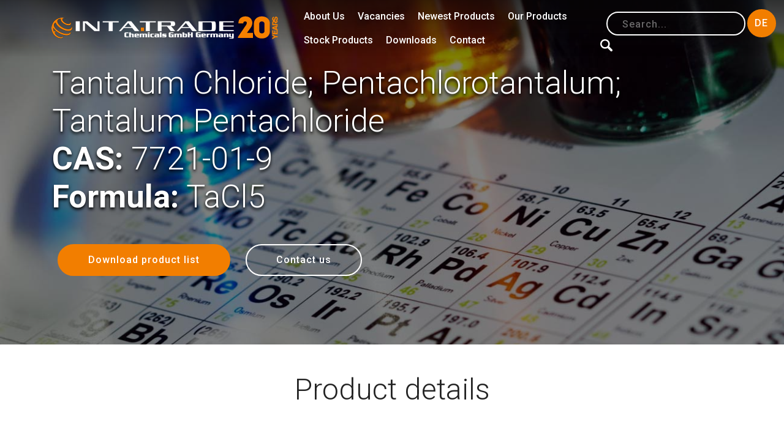

--- FILE ---
content_type: text/html; charset=utf-8
request_url: https://intatrade.de/our-products/stock-products/1994-tantalum-chloride-pentachlorotantalum-tantalum-pentachloride.html
body_size: 6761
content:
<!DOCTYPE html>
<html lang="ru"><head>
	<meta charset="utf-8">
<title>CAS:7721-01-9 | Tantalum Chloride; Pentachlorotantalum; Tantalum Pentachloride &raquo; Intatrade Chemicals - Manufacturer of high quality chemicals</title>
<meta name="description" content="Tantalum Chloride; Pentachlorotantalum; Tantalum Pentachloride - EO04029 - TaCl5 - 7721-01-9">
<meta name="keywords" content="">
<meta name="generator" content="DataLife Engine (http://dle-news.ru)">
<meta property="og:site_name" content="Intatrade Chemicals - Manufacturer of high quality chemicals">
<meta property="og:type" content="article">
<meta property="og:title" content="Tantalum Chloride; Pentachlorotantalum; Tantalum Pentachloride">
<meta property="og:url" content="https://intatrade.de/our-products/stock-products/1994-tantalum-chloride-pentachlorotantalum-tantalum-pentachloride.html">
<meta property="og:description" content="cas|7721-01-9||formula|TaCl5||search|TaCl5||order|EO04029||znak1|0||znak2|0||znak3|0||znak4|0||znak5|0||znak6|0||filetodonw2|0">
<link rel="search" type="application/opensearchdescription+xml" href="https://intatrade.de/index.php?do=opensearch" title="Intatrade Chemicals - Manufacturer of high quality chemicals">
<link rel="canonical" href="https://intatrade.de/our-products/stock-products/1994-tantalum-chloride-pentachlorotantalum-tantalum-pentachloride.html">
<link rel="alternate" type="application/rss+xml" title="Intatrade Chemicals - Manufacturer of high quality chemicals" href="https://intatrade.de/rss.xml">
<link href="/engine/classes/min/index.php?charset=utf-8&amp;f=engine/editor/css/default.css&amp;v=24" rel="stylesheet" type="text/css">
<script src="/engine/classes/min/index.php?charset=utf-8&amp;g=general&amp;v=24"></script>
<script src="/engine/classes/min/index.php?charset=utf-8&amp;f=engine/classes/js/jqueryui.js,engine/classes/js/dle_js.js&amp;v=24" defer></script>
<meta name="HandheldFriendly" content="true">
<meta name="viewport" content="width=device-width, initial-scale=1, minimum-scale=1">
<meta name="apple-mobile-web-app-capable" content="yes">
<meta name="apple-mobile-web-app-status-bar-style" content="default">
<link rel="shortcut icon" href="/favicon.jpg" type="image/x-icon">
<link rel="stylesheet" href="/templates/Default/js/assets/mobirise/css/mbr-additional.css" type="text/css">
<link rel="stylesheet" href="/templates/Default/css/pre.css">
	<script>
    $(window).load(function() {
      $('#before-load').find('i').fadeOut().end().delay(400).fadeOut('slow');
    });
    </script>
</head>
<body>
<div id="before-load">
  <i></i>
</div>
  <section class="menu cid-qWabaliEQI" once="menu" id="menu1-7">
    <nav class="navbar navbar-expand beta-menu navbar-dropdown align-items-center navbar-fixed-top navbar-toggleable-sm bg-color transparent">
        <button class="navbar-toggler navbar-toggler-right" type="button" data-toggle="collapse" data-target="#navbarSupportedContent" aria-controls="navbarSupportedContent" aria-expanded="false" aria-label="Toggle navigation">
            <div class="hamburger">
                <span></span>
                <span></span>
                <span></span>
                <span></span>
            </div>
        </button>
        <div class="menu-logo">
            <div class="navbar-brand">
                <span class="navbar-logo">
                    <a href="/">
                         <img src="/templates/Default/js/assets/images/logo-white-or.png" alt="Intatrade" title="" style="">
                    </a>
                </span>
                
            </div>
        </div>
        <div class="collapse navbar-collapse" id="navbarSupportedContent" style="padding-right: 0px;">
            <ul class="navbar-nav nav-dropdown" data-app-modern-menu="true"><!--<li class="nav-item">
                    <a class="nav-link link text-white display-4" href="/">Home</a>
                </li>-->
				<li class="nav-item"><a class="nav-link link text-white display-4" href="/about">About Us</a></li>
                <li class="nav-item"><a class="nav-link link text-white display-4" href="https://intatrade.de/about/3105-we-are-looking-for-employees.html">Vacancies</a></li>
                <li class="nav-item"><a class="nav-link link text-white display-4" href="/our-products/newest-products-04-19/">Newest Products</a></li>
				<li class="nav-item"><a class="nav-link link text-white display-4" href="/periodensystem">Our Products</a></li>
				<li class="nav-item"><a class="nav-link link text-white display-4" href="/stock-products/">Stock Products</a></li>
				
				<li class="nav-item"><a class="nav-link link text-white display-4" href="/downloads">Downloads</a></li>
				<li class="nav-item"><a class="nav-link link text-white display-4" href="#footer1-n">Contact</a></li>
			</ul>
            <div class="navbar-buttons mbr-section-btn">
				<!-- поиск -->
				<form id="q_search" class="rightside" method="post" style="display: table-cell; padding-right: 10px;">
					<div id="nsearch" class="q_search">
						
						<input class="form-control btn btn-sm btn-white-outline display-4 mar-btn new-search" id="story" name="story" placeholder="Search..." type="search">
						<input type="image" src="/templates/Default/images/loupe.svg">
					</div>
					<input type="hidden" name="do" value="search">
					<input type="hidden" name="subaction" value="search">
				</form>
				
				<div class="langbtn">
					<form method="post">
	<button class="btn btn-sm btn-primary display-4 flagbutton" onchange="submit()" value="German" name="skin_name">DE</button>
	<input name="action_skin_change" value="yes" type="hidden">
	</form>
				</div>
			</div>
        </div>
    </nav>
</section>
	

	
	

	
	
	
	
<div id='dle-content'> 







<section class="header3 cid-qWaDUo27sP" id="header3-8" style="background-image: url(/templates/Default/images/catfon.jpg);">

    <div class="mbr-overlay" style="opacity: 0.5; background-color: rgb(0, 0, 0);">
    </div>

    <div class="container">
        <div class="media-container-row">
            

            <div class="media-content" style="max-width: 100%;">
                <h1 class="mbr-section-title mbr-white pb-3 mbr-fonts-style display-1 newateliere01" style="">Tantalum Chloride; Pentachlorotantalum; Tantalum Pentachloride
                
                     <br>	<b>CAS:</b> 7721-01-9 
                    <br> <b>Formula:</b> TaCl5 
                
                </h1>
                
                <div class="mbr-section-text mbr-white pb-3 ">
                   
                    
                </div>
                <div class="mbr-section-btn"><a class="btn btn-md btn-primary display-4" href="/downloads">Download product list</a>
                    <a class="btn btn-md btn-white-outline display-4" href="#request">Contact us</a></div>
            </div>
        </div>
    </div>

</section>

<section class="counters1 cid-qWaGUpWKwy" id="counters1-e">

    

    

    <div class="container"  style="max-width: 1400px;">
        <h2 class="mbr-section-title pb-3 align-center mbr-fonts-style display-2">
            Product details</h2>
       

  <div style="clear:both;"></div>
  <div class="mbr-text col-12 col-md-12 mbr-fonts-style display-7">
  <blockquote><p><span style="font-style: normal; font-size: 1.09rem;">
  <strong>Description</strong></span><br /><span style="font-style: normal; font-size: 1.09rem;"><strong>Name:</strong> Tantalum Chloride; Pentachlorotantalum; Tantalum Pentachloride<br /><strong>CAS:</strong> 7721-01-9<br /> <strong>Formula: </strong>TaCl5 <br /></span></p></blockquote>
  
      
      
    </div>
    <div style="clear:both;"></div>

        
        

        <div class="container pt-4 mt-2">
            <div class="media-container-row">
                <div class="card p-3 align-center col-12 col-md-6 col-lg-4">
                    <div class="panel-item p-3">
                        

                        <div class="card-text">
                            <h4 class="mbr-section-title pb-3 align-center mbr-fonts-style display-2 txt-title">
								CAS
                            </h4>
							<h3 class="count pt-3 pb-3 mbr-fonts-style display-2">7721-01-9</h3>
                            
                            
                        </div>
                    </div>
                </div>


                <div class="card p-3 align-center col-12 col-md-6 col-lg-4">
                    <div class="panel-item p-3">
                        
                        <div class="card-text">
                           <h4 class="mbr-section-title pb-3 align-center mbr-fonts-style display-2 txt-title">
                                Formula</h4>
							<h3 class="count pt-3 pb-3 mbr-fonts-style display-2">
								TaCl5
                            </h3>
                            
                            
                        </div>
                    </div>
                </div>

                <div class="card p-3 align-center col-12 col-md-6 col-lg-4">
                    <div class="panel-item p-3">
                        
                        <div class="card-text"> <h4 class="mbr-section-title pb-3 align-center mbr-fonts-style display-2 txt-title">Order code</h4>
                            <h3 class="count pt-3 pb-3 mbr-fonts-style display-2">EO04029</h3>
                           
                            
                        </div>
                    </div>
                </div>


                
            </div>
        </div>
        
        
        
        <div class="mbr-section-btn text-center"><a class="btn btn-md btn-primary display-4" href="#request-item">Request item</a></div>
   </div>
</section>

<section class="mbr-section article content1 cid-qWaIFWAXHf" id="content2-k">

     

    <div class="container" style="max-width: 1400px;">
        <div class="media-container-row">
            <div class="mbr-text col-12 col-md-12 mbr-fonts-style display-7">
				<h2><b>Important information about Tantalum Chloride; Pentachlorotantalum; Tantalum Pentachloride - CAS:7721-01-9</b></h2>
				<blockquote>
					
					<p style="font-style: normal; font-size: 1.09rem;">
						The above information and Specification of the product <b>CAS:7721-01-9</b> shall be used only as a guide. If you wish higher quality of the product with formula <b>TaCl5</b>, special packing or have any other requirements, please contact us.</p>
					<p style="font-style: normal; font-size: 1.09rem;"><b>Intatrade Chemicals</b> concentrated its efforts on research and development of new synthetic technologies and on satisfying consumer demand for new synthetic materials.</p>
							<p style="font-style: normal; font-size: 1.09rem;">We offer wide-range services for custom synthesis to meet various requirements of customers targeted applications.</p>
							
						<br>
					
				   
				<br>	
					
					
				
  
      
                    

				</blockquote>
				
				 <h2 class="mbr-text mbr-fonts-style display-5">
						<strong>Formula:</strong> TaCl5 - (TaCl5)
                        
                    </h2>
                
                <br>
                
            </div>
        </div>
    </div>
</section>
    
    <section class="features3 cid-qWajueF39e" id="features3-3">
    <div class="container" style="max-width:1580px;">
        <div class="media-container-row" style="flex-wrap: wrap;">
			<div class="card p-3 col-12 col-md-4 col-lg-3 floatcard">
                <div class="card-wrapper" style="padding-bottom: 0rem;">
                    
                    <div class="card-box rav" style="padding: 1rem;">
						<a href="https://intatrade.de/our-products/3321-480-40-0.html"><h3 class="mbr-section-title pb-3 align-left mbr-fonts-style display-6 txt-title">
								CAS: 480-40-0
                            </h3></a>
                       
                       
                        <h3 class="mbr-text mbr-fonts-style display-7">
                            <strong>Chrysin</strong><br>Formula: C15H10O4
                        </h3>
						
                       
                   
						
                    </div>
                    
                </div>
            </div> 
<div class="card p-3 col-12 col-md-4 col-lg-3 floatcard">
                <div class="card-wrapper" style="padding-bottom: 0rem;">
                    
                    <div class="card-box rav" style="padding: 1rem;">
						<a href="https://intatrade.de/our-products/3307-3999-55-1.html"><h3 class="mbr-section-title pb-3 align-left mbr-fonts-style display-6 txt-title">
								CAS: 3999-55-1
                            </h3></a>
                       
                       
                        <h3 class="mbr-text mbr-fonts-style display-7">
                            <strong>trans-Diethyl cyclopropane-1,2-dicarboxylate</strong><br>Formula: 
                        </h3>
						
                       
                   
						
                    </div>
                    
                </div>
            </div> 
<div class="card p-3 col-12 col-md-4 col-lg-3 floatcard">
                <div class="card-wrapper" style="padding-bottom: 0rem;">
                    
                    <div class="card-box rav" style="padding: 1rem;">
						<a href="https://intatrade.de/our-products/3232-17766-28-8.html"><h3 class="mbr-section-title pb-3 align-left mbr-fonts-style display-6 txt-title">
								CAS: 17766-28-8
                            </h3></a>
                       
                       
                        <h3 class="mbr-text mbr-fonts-style display-7">
                            <strong>1-Cyclohexylpiperizine</strong><br>Formula: C10H20N2
                        </h3>
						
                       
                   
						
                    </div>
                    
                </div>
            </div> 
<div class="card p-3 col-12 col-md-4 col-lg-3 floatcard">
                <div class="card-wrapper" style="padding-bottom: 0rem;">
                    
                    <div class="card-box rav" style="padding: 1rem;">
						<a href="https://intatrade.de/our-products/3422-7521-41-7.html"><h3 class="mbr-section-title pb-3 align-left mbr-fonts-style display-6 txt-title">
								CAS: 7521-41-7
                            </h3></a>
                       
                       
                        <h3 class="mbr-text mbr-fonts-style display-7">
                            <strong>2-Amino-Pyridine-3-Carbaldehyde</strong><br>Formula: C6H6N2O
                        </h3>
						
                       
                   
						
                    </div>
                    
                </div>
            </div> 
<div class="card p-3 col-12 col-md-4 col-lg-3 floatcard">
                <div class="card-wrapper" style="padding-bottom: 0rem;">
                    
                    <div class="card-box rav" style="padding: 1rem;">
						<a href="https://intatrade.de/our-products/3200-1450-93-7.html"><h3 class="mbr-section-title pb-3 align-left mbr-fonts-style display-6 txt-title">
								CAS: 1450-93-7
                            </h3></a>
                       
                       
                        <h3 class="mbr-text mbr-fonts-style display-7">
                            <strong>2-AMINOIMIDAZOLE HEMISULFATE</strong><br>Formula: C3H7N3O4S
                        </h3>
						
                       
                   
						
                    </div>
                    
                </div>
            </div> 
<div class="card p-3 col-12 col-md-4 col-lg-3 floatcard">
                <div class="card-wrapper" style="padding-bottom: 0rem;">
                    
                    <div class="card-box rav" style="padding: 1rem;">
						<a href="https://intatrade.de/our-products/3486-piperine-black-pepper-extract.html"><h3 class="mbr-section-title pb-3 align-left mbr-fonts-style display-6 txt-title">
								CAS: 94-62-2
                            </h3></a>
                       
                       
                        <h3 class="mbr-text mbr-fonts-style display-7">
                            <strong>Piperine (Black Pepper Extract)</strong><br>Formula: C17H19NO
                        </h3>
						
                       
                   
						
                    </div>
                    
                </div>
            </div> 
<div class="card p-3 col-12 col-md-4 col-lg-3 floatcard">
                <div class="card-wrapper" style="padding-bottom: 0rem;">
                    
                    <div class="card-box rav" style="padding: 1rem;">
						<a href="https://intatrade.de/our-products/3417-73286-70-1.html"><h3 class="mbr-section-title pb-3 align-left mbr-fonts-style display-6 txt-title">
								CAS: 73286-70-1
                            </h3></a>
                       
                       
                        <h3 class="mbr-text mbr-fonts-style display-7">
                            <strong>N-Boc-pyrroline</strong><br>Formula: C9H15NO2
                        </h3>
						
                       
                   
						
                    </div>
                    
                </div>
            </div> 
<div class="card p-3 col-12 col-md-4 col-lg-3 floatcard">
                <div class="card-wrapper" style="padding-bottom: 0rem;">
                    
                    <div class="card-box rav" style="padding: 1rem;">
						<a href="https://intatrade.de/our-products/3197-1341-23-7.html"><h3 class="mbr-section-title pb-3 align-left mbr-fonts-style display-6 txt-title">
								CAS: 1341-23-7
                            </h3></a>
                       
                       
                        <h3 class="mbr-text mbr-fonts-style display-7">
                            <strong>Nicotinamide Ribonucleoside</strong><br>Formula: " C11H16N2O5"
                        </h3>
						
                       
                   
						
                    </div>
                    
                </div>
            </div> 
<div class="card p-3 col-12 col-md-4 col-lg-3 floatcard">
                <div class="card-wrapper" style="padding-bottom: 0rem;">
                    
                    <div class="card-box rav" style="padding: 1rem;">
						<a href="https://intatrade.de/our-products/3073-bistert-butoxybis1-methoxy-2-methyl-2-propoxyzirconium-iv.html"><h3 class="mbr-section-title pb-3 align-left mbr-fonts-style display-6 txt-title">
								CAS: 413569-96-7
                            </h3></a>
                       
                       
                        <h3 class="mbr-text mbr-fonts-style display-7">
                            <strong>Bis(tert-butoxy)bis(1-methoxy-2-methyl-2-propoxy)zirconium  (IV);</strong><br>Formula: (C4H9O)2(CH3OCH3C3H7)2Zr
                        </h3>
						
                       
                   
						
                    </div>
                    
                </div>
            </div> 
<div class="card p-3 col-12 col-md-4 col-lg-3 floatcard">
                <div class="card-wrapper" style="padding-bottom: 0rem;">
                    
                    <div class="card-box rav" style="padding: 1rem;">
						<a href="https://intatrade.de/our-products/3457-2-bromotriphenylene.html"><h3 class="mbr-section-title pb-3 align-left mbr-fonts-style display-6 txt-title">
								CAS: 19111-87-6
                            </h3></a>
                       
                       
                        <h3 class="mbr-text mbr-fonts-style display-7">
                            <strong>2-Bromotriphenylene</strong><br>Formula: C18H11Br
                        </h3>
						
                       
                   
						
                    </div>
                    
                </div>
            </div> 

            
        </div>
    </div>
</section>
	
 <div class="remodal" data-remodal-id="request-item" role="dialog" aria-labelledby="modal1Title" aria-describedby="modal1Desc">
 <div class="remodalBorder">
  <button data-remodal-action="close" class="remodal-close" aria-label="Close"></button>
      <form class="form" id="form1">
        <p class="txt-title  display-title">Request Item</p>
        <input type="text" class="putName" name="name" placeholder="Enter your name" required style="width: 234px; font-size:14px;">
        <input name="phone" type="tel" class="putPhone" placeholder="Enter your phone" style="width: 234px; font-size:14px;">
         <input name="mail" type="text" class="putName" placeholder="Enter your email" required style="width: 234px; font-size:14px;">
		  <input name="cas" type="text" class="putName" placeholder="Enter CAS" value="CAS: 7721-01-9" style="width: 234px; font-size:14px;">
        <textarea name="vopros" type="text" class="putName" rows="4"  placeholder="Your message" style="width: 234px; font-size:14px;"></textarea>
        <input type="submit" name="submit" class="btn btn-primary display-4 bradius" value="SEND">
        <input type="hidden" name="formData" value="Request from site">
        <p style="margin:0;"><span style="font-size:12px; text-align:center; color:rgba(00, 0, 0, 0.5);"></span></p>
    </form>
</div>
</div>

 
    
    
    
    </div>
	
	

<section class="cid-qWaJdG8642" id="footer1-n">
    <div class="container">
        <div class="media-container-row content text-white">
            <div class="col-12 col-md-3">
                <div class="media-wrap">
                    <a href="/">
                        <img src="/templates/Default/js/assets/images/logo-white-or.png" alt="Intatrade" title="" style="max-width: 100%; height: auto">
                    </a>
                </div>
            </div>
            <div class="col-12 col-md-3 mbr-fonts-style display-7">
                <h5 class="pb-3 pad-f">Address</h5>
                <p class="mbr-text">Intatrade Chemicals GmbH<br>Am Winkel 5<br>06774 Muldestausee, Germany</p>
            </div>
            <div class="col-12 col-md-3 mbr-fonts-style display-7">
                <h5 class="pb-3 pad-f">Contacts</h5>
                <p class="mbr-text">Email: es@intatrade.de
<br>Tel.: <br>+49 34955/406944 /45
<br>Fax: +49 34955/406946
                    <br> <a href="https://wa.me/491622872736" target="_blank">WhatsApp</a></p>
				<a class="btn btn-primary display-4" style="border-radius: 100px;
margin-left: 0;white-space: nowrap;" href="#request">CONTACT US</a>
            </div>
            <div class="col-12 col-md-3 mbr-fonts-style display-7">
                <h5 class="pb-3 pad-f">Links</h5>
                <p class="mbr-text"><a href="https://intatrade.de/links/12-legal-disclosure.html" class="flinks">Legal Disclosure</a><br /><a href="https://intatrade.de/links/11-general-terms-amp-conditions-of-sale.html" class="flinks">General Terms &amp; Conditions of Sale</a><br />
                <br>
                <a href="https://intatrade.de/specifications.html" target="_blank">Specifications</a>
                </p>
            </div>
        </div>
        
    </div>
</section>
	
	
	 <div class="remodal" data-remodal-id="request" role="dialog" aria-labelledby="modal1Title" aria-describedby="modal1Desc">
 <div class="remodalBorder">
  <button data-remodal-action="close" class="remodal-close" aria-label="Close"></button>
      <form class="form" id="form">
        <p class="txt-title  display-title">Contact Us</p>
        <input type="text" class="putName" name="name" placeholder="Enter your name" required style="width: 234px; font-size:14px;">
        <input name="phone" type="tel" class="putPhone" placeholder="Enter your phone" style="width: 234px; font-size:14px;">
         <input name="mail" type="text" class="putName" placeholder="Enter your email" required style="width: 234px; font-size:14px;">
		 
        <textarea name="vopros" type="text" class="putName" rows="4"  placeholder="Your message" style="width: 234px; font-size:14px;"></textarea>
        <input type="submit" name="submit" class="btn btn-primary display-4 bradius" value="SEND">
        <input type="hidden" name="formData" value="Request from site">
        <p style="margin:0;"><span style="font-size:12px; text-align:center; color:rgba(00, 0, 0, 0.5);"></span></p>
    </form>
</div>
</div>
	
	
	
<script>
<!--
var dle_root       = '/';
var dle_admin      = '';
var dle_login_hash = '57d4a3b218aeb5a6f0cc15404bbd9325b0837f35';
var dle_group      = 5;
var dle_skin       = 'Default';
var dle_wysiwyg    = '1';
var quick_wysiwyg  = '1';
var dle_act_lang   = ["Yes", "No", "Enter", "Cancel", "Save", "Delete", "Loading. Please, wait..."];
var menu_short     = 'Quick edit';
var menu_full      = 'Full edit';
var menu_profile   = 'View profile';
var menu_send      = 'Send message';
var menu_uedit     = 'Admin Center';
var dle_info       = '<br><br>Information';
var dle_confirm    = 'Confirm';
var dle_prompt     = 'Enter the information';
var dle_req_field  = 'Please fill in all the required fields';
var dle_del_agree  = 'Are you sure you want to delete it? This action cannot be undone';
var dle_spam_agree = 'Are you sure you want to mark the user as a spammer? This will remove all his comments';
var dle_complaint  = 'Enter the text of your complaint to the Administration:';
var dle_big_text   = 'Highlighted section of text is too large.';
var dle_orfo_title = 'Enter a comment to the detected error on the page for Administration ';
var dle_p_send     = 'Send';
var dle_p_send_ok  = 'Notification has been sent successfully ';
var dle_save_ok    = 'Changes are saved successfully. Refresh the page?';
var dle_reply_title= 'Reply to the comment';
var dle_tree_comm  = '0';
var dle_del_news   = 'Delete article';
var dle_sub_agree  = 'Do you really want to subscribe to this article’s comments?';
var allow_dle_delete_news   = false;
var dle_search_delay   = false;
var dle_search_value   = '';
jQuery(function($){
FastSearch();
});
//-->
</script>
	  

	<script src="/templates/Default/js/lib.js"></script>
	<script>
		jQuery(function($){
			$.get("/templates/Default/images/sprite.svg", function(data) {
			  var div = document.createElement("div");
			  div.innerHTML = new XMLSerializer().serializeToString(data.documentElement);
			  document.body.insertBefore(div, document.body.childNodes[0]);
			});
		});
	</script>	
	
	
<script src="/templates/Default/js/compressed.js"></script>

<script src="/templates/Default/js/rem/remodal.min.js"></script>
<script src="/templates/Default/js/rem/script.js"></script>
	
 <div id="scrollToTop" class="scrollToTop mbr-arrow-up"><a style="text-align: center;"><i></i></a></div>
    <input name="animation" type="hidden">
	<link rel="stylesheet" href="/templates/Default/css/compressed.css">
	<script src="/templates/Default/js/scripts.js"></script>
<!-- Global site tag (gtag.js) - Google Analytics -->
<script async src="https://www.googletagmanager.com/gtag/js?id=UA-131842552-1"></script>
<script>
  window.dataLayer = window.dataLayer || [];
  function gtag(){dataLayer.push(arguments);}
  gtag('js', new Date());

  gtag('config', 'UA-131842552-1');
</script>
	
</body>
</html>
<!-- DataLife Engine Copyright SoftNews Media Group (http://dle-news.ru) -->


--- FILE ---
content_type: text/css
request_url: https://intatrade.de/templates/Default/css/pre.css
body_size: 485
content:
    #before-load {
      position: fixed; /*фиксированное положение блока*/
      left: 0; /*положение элемента слева*/
      top: 0; /*положение элемента сверху*/
      right: 0; /*положение элемента справа*/
      bottom: 0; /*положение элемента снизу*/
      
	  background-color: #313130; /*цвет заднего фона блока*/
      z-index: 100000000001; /*располагаем его над всеми элементами на странице*/
	  max-width:100%;
	  overflow:hidden;
    }
    #before-load i {
          width: 350px; /*ширина gif-изображения*/
    height: 44px; /*высота gif-изображения*/
    position: absolute;
    left: 50%;
    top: 50%;
    background: url('logo-white.png') no-repeat 50% 50%; /*расположение (url) изображения gif и др. параметры*/
    margin: -24px 0 0 -175px;
    }

--- FILE ---
content_type: application/javascript
request_url: https://intatrade.de/templates/Default/js/rem/script.js
body_size: 392
content:
$(document).ready(function () {
    $(".form").submit(function () {
        // Получение ID формы
        var formID = $(this).attr('id');
        // Добавление решётки к имени ID
        var formNm = $('#' + formID);
        $.ajax({
            type: "POST",
            url: '/mail/mail.php',
            data: formNm.serialize(),
            success: function (data) {
                // Вывод текста результата отправки
                $(formNm).html(data); 
            },
            error: function (jqXHR, text, error) {
                // Вывод текста ошибки отправки
                $(formNm).html(error);         
            }
        });
        return false;
    });
});